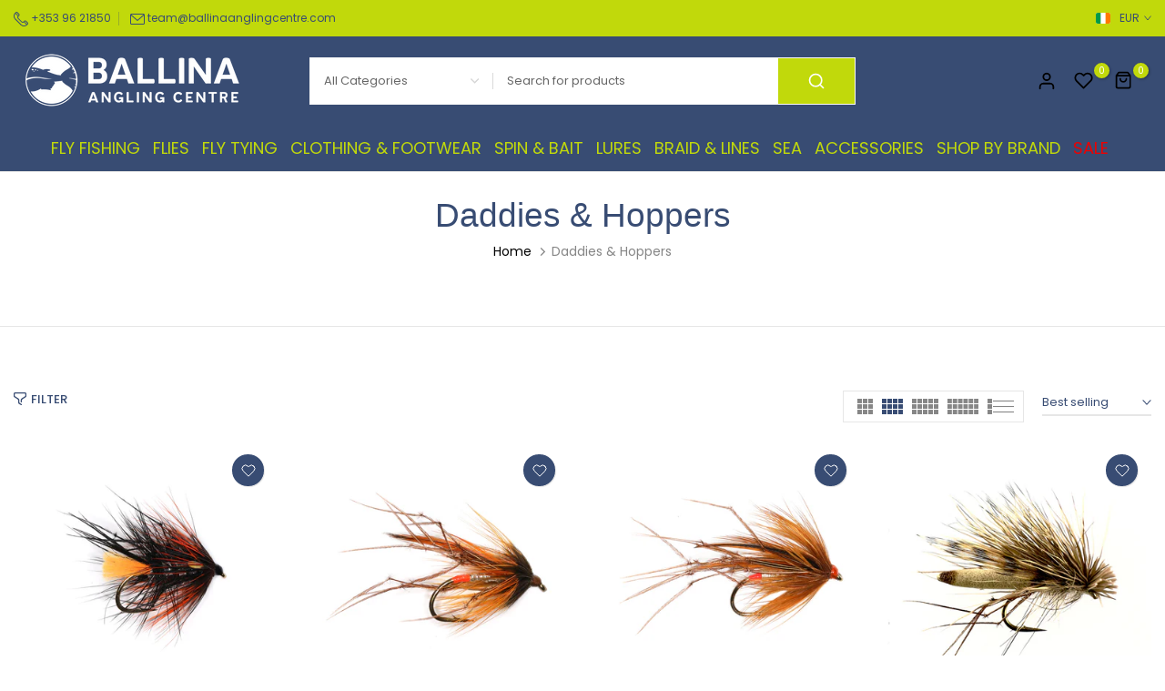

--- FILE ---
content_type: text/css
request_url: https://ballinaanglingcentre.com/cdn/shop/t/18/assets/heading-template.css?v=113473367020291736491696511620
body_size: -34
content:
.t4s-header-banner:empty{display:none}.t4s-header-banner{border-top:solid 1px var(--border-color);border-bottom:solid 1px var(--border-color)}.t4s-header-banner.t4s-border-none{border:none}.t4s-header-banner.t4s-border-top{border-bottom:none}.t4s-header-banner.t4s-border-bottom{border-top:none}.t4s-header-banner.lazyloadt4sed .t4s-page-head:before{content:"";position:absolute;background-color:var(--bg-cl);opacity:var(--op);left:0;top:0;width:100%;height:100%;pointer-events:none}.t4s-page-head .title-head:last-child{margin-bottom:0}ul.pagination-page.page-numbers{display:flex;align-items:center;justify-content:center;column-gap:30px}ul.t4s-breadcrumbs__list{justify-content:center;color:#aaa;margin:0 -3px 5px;padding:0}li.t4s-breadcrumbs__item{margin:0 3px;display:inline-block}.t4s-breadcrumbs__list svg.t4s-icon-arrow{width:9px;margin-left:3px;stroke:var(--brc-cl);fill:var(--brc-cl)}.t4s-header-banner{background-repeat:var(--bg_repeat);background-size:var(--bg_size);background-attachment:var(--bg_att);background-position:var(--bg_pos);padding-top:var(--space-padding-top-mb);padding-bottom:var(--space-padding-bottom-mb);margin-bottom:var(--space-mg-mb)}.t4s-header-banner:not(.lazyloadt4sed){background-color:var(--bg-cl)}.t4s-page-head .t4s-breadcrumbs{margin-bottom:var(--brc_mgb)}.t4s-page-head .t4s-breadcrumbs__item{color:var(--brc-cl)}.t4s-page-head .t4s-breadcrumbs__item a{color:var(--brc-cl-link)}.t4s-page-head .t4s-breadcrumbs__item a:hover{opacity:.8}.t4s-page-head .t4s-desc-head p{margin-bottom:5px}a.t4s-cl-des-viewm{color:inherit;border-bottom:1px solid}a.t4s-cl-des-viewm:hover{opacity:.8}.t4s-desc-head{max-width:750px;margin-left:auto;margin-right:auto}.t4s-uppercase-true{text-transform:uppercase}@media (min-width: 768px) and (max-width: 1024px){div.t4s-header-banner{padding-top:var(--space-padding-top-tb);padding-bottom:var(--space-padding-bottom-tb);margin-bottom:var(--space-mg-tb)}}@media (min-width: 1025px){div.t4s-header-banner{padding-top:var(--space-padding-top-dk);padding-bottom:var(--space-padding-bottom-dk);margin-bottom:var(--space-mg-dk)}}.is--header-transparent .t4s-header-banner{border:none}.is--header-transparent .t4s-header-banner .t4s-text-bl,.is--header-transparent .t4s-top-list-collections .t4s-cat-item a{color:var(--text-cl-trans)}.is--header-transparent .t4s-page-head .t4s-breadcrumbs__item{color:var(--brc-cl-trans)}.is--header-transparent .t4s-page-head .t4s-breadcrumbs__item a{color:var(--brc-cl-link-trans)}.is--header-transparent .t4s-breadcrumbs__list svg.t4s-icon-arrow{stroke:var(--brc-cl-trans);fill:var(--brc-cl-trans)}.is--header-transparent .t4s-top-list-collections .flickityt4s-button .flickityt4s-button-icon{color:var(--text-cl-trans)}
/*# sourceMappingURL=/cdn/shop/t/18/assets/heading-template.css.map?v=113473367020291736491696511620 */


--- FILE ---
content_type: text/css
request_url: https://ballinaanglingcentre.com/cdn/shop/t/18/assets/collection-pages.css?v=132147059319381648871696511619
body_size: 1596
content:
.t4s-desc-collection{margin-bottom:50px;margin-top:50px}.t4s-collection-header{margin:20px 0;align-items:flex-start}.t4s-collection-header>*{margin-right:20px}.t4s-collection-header>:first-child,.t4s-collection-header>:last-child{display:flex;align-items:center}.t4s-collection-header>:first-child{justify-content:flex-start;flex:1 1 auto}.t4s-collection-header>:last-child{justify-content:flex-end;margin:0}.t4s-collection-header .t4s-dropdown__sortby button[data-dropdown-open]{border:none;border-bottom:solid 2px var(--border-color);border-radius:0;padding:0 14px 0 0;min-width:120px;z-index:8;font-size:13px;min-height:28px;color:var(--secondary-color)}.t4s-dropdown__sortby .t4s-icon-select-arrow{right:0}.t4s-active-filters{margin-top:10px;margin-bottom:50px;font-size:15px;color:var(--secondary-color)}.t4s-active-filters>*:not(:last-child){margin-inline-end:15px;padding-inline-end:15px;border-right:1px solid var(--border-color);margin-bottom:10px}.rtl_true .t4s-active-filters>*:not(:last-child){border-right:0;border-left:1px solid var(--border-color)}.t4s-active-filters .t4s-active-filters__count>span{color:var(--accent-color)}.t4s-active-filters a{position:relative;padding-left:16px;display:inline-block;vertical-align:top;color:var(--secondary-color)}.t4s-active-filters a:before,.t4s-active-filters a:after{content:" ";position:absolute;top:50%;left:0;display:inline-block;margin-top:-1px;width:10px;height:2px;background-color:currentColor;transition:background-color .2s ease-in-out,transform .2s ease-in-out,width .2s ease-in-out,-webkit-transform .2s ease-in-out;-webkit-transform:rotate(45deg);transform:rotate(45deg)}.t4s-active-filters a:after{-webkit-transform:rotate(-45deg);transform:rotate(-45deg)}.t4s-active-filters .t4s-active-filters__clear{color:var(--t4s-light-color);background-color:var(--accent-color);padding:0 15px 0 25px;border-radius:15px;font-size:15px}.t4s-active-filters .t4s-active-filters__clear:before,.t4s-active-filters .t4s-active-filters__clear:after{left:8px}.t4s-section-main .is--enabled.is--loading{opacity:.5;pointer-events:none}.t4s-layout-switch-wrapper:not(.t4s-has-list-view) button[data-col=list_t4s]{display:none}.t4s-layout-switch-wrapper .t4s-layout__switch{--switch-layout-color: var(--text-color);align-items:center;vertical-align:top;border:solid 1px var(--border-color);padding:8px 10px;border-radius:var(--other-radius);display:flex}.t4s-layout-switch-wrapper button{display:inline-flex;color:var(--text-color)}.t4s-layout-switch-wrapper .is--active{--switch-layout-color: var(--secondary-color)}.t4s-layout-switch-wrapper span{display:inline-flex;align-items:center;justify-content:center;position:relative;color:var(--switch-layout-color);margin:0 5px;transition:.25s}.t4s-layout-switch-wrapper span>svg{height:17px;fill:currentcolor}.t4s-layout-switch-wrapper button:first-child>span{margin-left:0}.t4s-layout-switch-wrapper button:last-child>span{margin-right:0}.t4s-layout-switch-wrapper button.is--active{pointer-events:none}.t4s-layout-switch-wrapper .t4s_icon_viewlist:before{right:2px;height:5px;width:23px;box-shadow:0 7.3px 0 var(--switch-layout-color),0 15.1px 0 var(--switch-layout-color)}.t4s-layout-switch-wrapper .t4s-layout__switch.is--desktop button[data-col="1"],.t4s-layout-switch-wrapper .t4s-layout__switch.is--desktop button[data-col="2"],.t4s-layout-switch-wrapper .t4s-layout__switch.is--tablet button[data-col="1"],.t4s-layout-switch-wrapper .t4s-layout__switch.is--tablet button[data-col="5"],.t4s-layout-switch-wrapper .t4s-layout__switch.is--tablet button[data-col="6"],.t4s-layout-switch-wrapper .t4s-layout__switch.is--mobile button[data-col="3"],.t4s-layout-switch-wrapper .t4s-layout__switch.is--mobile button[data-col="4"],.t4s-layout-switch-wrapper .t4s-layout__switch.is--mobile button[data-col="5"],.t4s-layout-switch-wrapper .t4s-layout__switch.is--mobile button[data-col="6"]{display:none}.t4s-layout-switch-wrapper .t4s_icon_view1:before{width:22px}.t4s-layout-switch-wrapper .t4s_icon_view2:before{box-shadow:13px 0 0 var(--switch-layout-color),13px 0 0 var(--switch-layout-color)}.t4s-layout-switch-wrapper .t4s_icon_view3:before{box-shadow:13px 0 0 var(--switch-layout-color),26px 0 0 var(--switch-layout-color)}.t4s-layout-switch-wrapper .t4s_icon_view4:before{box-shadow:13px 0 0 var(--switch-layout-color),26px 0 0 var(--switch-layout-color),39px 0 0 var(--switch-layout-color)}.t4s-layout-switch-wrapper .t4s_icon_view5:before{box-shadow:13px 0 0 var(--switch-layout-color),26px 0 0 var(--switch-layout-color),39px 0 0 var(--switch-layout-color),52px 0 0 var(--switch-layout-color)}.t4s-layout-switch-wrapper .t4s_icon_view6:before{box-shadow:13px 0 0 var(--switch-layout-color),26px 0 0 var(--switch-layout-color),39px 0 0 var(--switch-layout-color),52px 0 0 var(--switch-layout-color),65px 0 0 var(--switch-layout-color)}.t4s-btn-filter-wrapper .t4s-btn-filter{color:var(--secondary-color);text-transform:uppercase;font-size:13px;font-weight:500}.t4s-btn-filter svg{width:14px;height:14px;display:inline-block;margin-inline-end:5px;position:relative;top:2px;fill:currentcolor}.rtl_true .t4s-btn-filter svg{margin-right:0;margin-left:5px}.t4s-prs-head{margin-bottom:40px}.t4s-coll-empty{margin:140px 0}.t4s-coll-empty .t4s-icon--search{width:90px;height:90px;margin-bottom:20px}.t4s-no-result-product{color:var(--t4s-warning-color);border:2px solid rgba(var(--t4s-warning-color-rgb),.5);border-radius:0;overflow:hidden;margin:20px 0 0;padding:14px 25px 14px 55px;line-height:1.4;position:relative;font-size:14px}.t4s-no-result-product>svg{display:inline-block;vertical-align:middle;font-size:24px;margin-right:15px;fill:currentColor;width:18px;height:18px}.t4s-results-prs{background-color:#f9f9f9;text-transform:uppercase;font-weight:600;font-size:22px;padding:15px;margin:0 0 30px;border:1px solid var(--t4s-success-color);color:var(--t4s-success-color)}.t4s-search-suggest .t4s-search-suggest-title{font-weight:500;font-size:16px;color:var(--heading-color );margin-bottom:28px;line-height:1.25}.t4s-search-suggest .t4s-widget__pr{text-align:center}.t4s-search-suggest .t4s-widget__pr .t4s-widget_img_pr{padding:0}.t4s-search-suggest .t4s-widget__pr .t4s-widget_if_pr{padding-top:15px}.t4s-search-suggest .t4s-search-suggest-bottom{border-top:solid 1px var(--border-color);margin-top:30px;margin-bottom:50px}.t4s-search-suggest .t4s-viewall-btn{font-size:14px;line-height:24px;text-transform:uppercase;font-weight:500;color:var(--secondary-color );display:inline-flex;align-items:center;justify-content:center;padding:10px 0;border-radius:0;box-shadow:none;margin:0}.t4s-search-suggest .t4s-viewall-btn svg{width:18px;height:18px;transition:.5s ease 0s;margin-left:5px;display:inline-block;vertical-align:middle}.t4s-search-suggest .t4s-widget__pr .t4s-widget__pr-title{font-size:13px;font-weight:400;line-height:24px;color:var(--secondary-color )}.t4s-search-suggest .t4s-widget__pr .t4s-widget__pr-title:hover{color:var(--accent-color)}.t4s-search-suggest .t4s-widget__pr .t4s-widget__pr-price{font-size:14px;font-weight:400;line-height:20px;color:var(--secondary-price-color)}.t4s-search-suggest .t4s-widget__pr .t4s-widget__pr-price del{font-size:13px;margin-right:5px;color:var(--secondary-price-color)}.t4s-search-suggest .t4s-widget__pr .t4s-widget__pr-price ins{color:var(--sale-price-color)}.t4s-search-form{margin:20px auto 42px;display:flex;position:relative}.t4s-search-form select.t4s-truncate{font-size:13px;font-weight:500;color:var(--secondary-color);padding:0;background:transparent;box-shadow:none;border:none;border-bottom:solid 2px rgba(var(--border-color-rgb),2);border-radius:0;line-height:45px;height:45px;min-width:210px;width:auto;background-image:none}.t4s-search-form .t4s-search-form__input-wrapper{position:relative;padding-right:35px;border-bottom:solid 2px rgba(var(--border-color-rgb),2);margin-left:30px}.t4s-search-form .t4s-search-form__input{width:100%;background-color:transparent;border:none;font-size:24px;line-height:24px;font-weight:400;padding:4px 0}.t4s-search-form .t4s-search-form__connected-submit{position:absolute;z-index:1;right:0;top:0;bottom:0;-webkit-appearance:none;appearance:none;margin:0;padding:0;color:var(--secondary-color);background:transparent;border:none;line-height:inherit;cursor:pointer;flex:0 0 auto;display:flex;align-items:center;justify-content:center}.t4s-search-form .t4s-search-form__connected-submit:hover{color:var(--accent-color);background-color:transparent}.t4s-search-form .t4s-search-form__connected-submit svg{width:18px;height:18px}.t4s-search-page .t4s-pagination-wrapper{margin-bottom:0}.input-group{display:-webkit-flex;display:-ms-flexbox;display:flex;width:100%;-webkit-flex-wrap:wrap;-moz-flex-wrap:wrap;-ms-flex-wrap:wrap;flex-wrap:wrap;-webkit-justify-content:center;-ms-justify-content:center;justify-content:center}.input-group--nowrap{flex-wrap:nowrap}.input-group__field{-ms-flex-preferred-size:15rem;-webkit-flex-basis:15rem;-moz-flex-basis:15rem;flex-basis:15rem;flex-grow:9999;margin-bottom:0;border-radius:2px 0 0 2px;text-align:left}.t4s-search-form__clear-action{-webkit-appearance:none;appearance:none;margin:-12px 0 0;padding:0;background:0 0;border:none;font-size:inherit;line-height:inherit;cursor:pointer;opacity:0;visibility:hidden;pointer-events:none;position:absolute;display:flex;align-items:center;justify-content:center;top:50%;right:10px;width:24px;height:24px;border-radius:50%;transition-property:opacity,visibility,background-color,transform;transition-duration:.1s;transition-timing-function:ease-in-out}.search--less-than-2-results{height:40vh}.t4s-search-form__input::-webkit-search-cancel-button{display:none}@media (min-width: 768px){.t4s-coll-empty{margin:200px 0}}@media (max-width: 767px){.t4s-results-prs{font-size:16px;padding:5px 10px}.t4s-dropdown__sortby .t4s-icon-select-arrow{right:0}.t4s-collection-header>*:not(:last-child){margin-right:15px}.t4s-collection-header .t4s-dropdown__sortby{min-width:120px;justify-content:flex-end;display:flex}.t4s-collection-header .t4s-dropdown__sortby button[data-dropdown-open]{min-width:44px}}@media (max-width: 1024px){.t4s-collection-header{align-items:center}}.widget .widget-title{position:relative;padding-bottom:20px;margin-top:0;font-size:18px;font-weight:500}.widget .widget-title:after{content:"";width:60px;height:2px;background:#222;left:0;bottom:15px;position:absolute}.widget ul{list-style:none}.widget ul li{line-height:25px;list-style:none;margin-bottom:5px}@media (-moz-touch-enabled: 0),(hover: hover) and (min-width: 1025px){.t4s-active-filters a:hover:before,.t4s-active-filters a:hover:after{-webkit-transform:rotate(0);transform:rotate(0)}.t4s-active-filters a:hover{color:var(--accent-color)}.t4s-active-filters .t4s-active-filters__clear:hover{color:var(--t4s-light-color);background-color:var(--accent-color)}.t4s-search-suggest .t4s-viewall-btn:hover{color:var(--accent-color)}.t4s-search-suggest .t4s-viewall-btn:hover svg{margin-left:10px}.t4s-layout-switch-wrapper button:hover{--switch-layout-color: var(--secondary-color)}.t4s-search-form__connected-submit:hover{background-color:var(--button-background-hover);color:var(--button-color-hover)}}
/*# sourceMappingURL=/cdn/shop/t/18/assets/collection-pages.css.map?v=132147059319381648871696511619 */


--- FILE ---
content_type: text/css
request_url: https://ballinaanglingcentre.com/cdn/shop/t/18/assets/colors.css?v=146413772148083743751741367119
body_size: 1120
content:
/*! Code css #t4s_custom_color */.t4s_lb_menu_new{background-color:#c1d90b;color:#384c73}.t4s_lb_menu_hot{background-color:#e33131;color:#fff}.bg_color_pewter{--t4s-bg-color: #4e5459}.bg_color_grizzly-dyed-burnt-orange.lazyloadt4sed{background-image:url(/cdn/shop/files/Grizzly_Dyed_Burnt_Orange_colour.jpg?crop=center&height=100&v=1734623313&width=100)}.bg_color_carbon{--t4s-bg-color: #44484b}.bg_color_black{--t4s-bg-color: #000000}.bg_color_dark-olive{--t4s-bg-color: #505550}.bg_color_simms-orange{--t4s-bg-color: #d2780c}.bg_color_gunmetal{--t4s-bg-color: #8d918d}.bg_color_river-camo.lazyloadt4sed{background-image:url(/cdn/shop/files/river_camo.jpg?crop=center&height=100&v=1623269194&width=100)}.bg_color_riparian-camo.lazyloadt4sed{background-image:url(/cdn/shop/files/riparian_camo.jpg?crop=center&height=100&v=1623269288&width=100)}.bg_color_storm-plaid.lazyloadt4sed{background-image:url(/cdn/shop/files/storm-plaid.jpg?crop=center&height=100&v=1623317975&width=100)}.bg_color_faded-denim{--t4s-bg-color: #8fc9df}.bg_color_burnt-orange{--t4s-bg-color: #c66507}.bg_color_hex-flow-camo-carbon.lazyloadt4sed{background-image:url(/cdn/shop/files/Capture.png?crop=center&height=100&v=1623742586&width=100)}.bg_color_shadow-green{--t4s-bg-color: #5d6665}.bg_color_pacific{--t4s-bg-color: #265992}.bg_color_titanium{--t4s-bg-color: #d4d4d5}.bg_color_blue{--t4s-bg-color: #197bbd}.bg_color_green{--t4s-bg-color: #0fbd11}.bg_color_mantis-green{--t4s-bg-color: #9df806}.bg_color_steel-gray{--t4s-bg-color: #8c8a8a}.bg_color_fluo-green{--t4s-bg-color: #aafc23}.bg_color_chartreuse{--t4s-bg-color: #dffd06}.bg_color_dark-green{--t4s-bg-color: #133a1b}.bg_color_super-chartreuse{--t4s-bg-color: #dffd06}.bg_color_optic-green.lazyloadt4sed{background-image:url(/cdn/shop/files/product_2_30636.jpg?crop=center&height=100&v=1629547235&width=100)}.bg_color_moss-green{--t4s-bg-color: #1a5927}.bg_color_hi-vis-yellow{--t4s-bg-color: #ddfa05}.bg_color_translucent{--t4s-bg-color: #eeeef9}.bg_color_code-red{--t4s-bg-color: #ca0b0b}.bg_color_camo.lazyloadt4sed{background-image:url(/cdn/shop/files/Spiderwire_Camo_8_3rjsCbFGVrboRC.jpg?crop=center&height=100&v=1645528121&width=100)}.bg_color_green-in-the-dark{--t4s-bg-color: #40582c}.bg_color_dark-gunmetal{--t4s-bg-color: #565656}.bg_color_ultragreen{--t4s-bg-color: #97ae90}.bg_color_chameleon{--t4s-bg-color: #b64f2d}.bg_color_marine-green{--t4s-bg-color: #476e26}.bg_color_purple{--t4s-bg-color: #39248b}.bg_color_copper{--t4s-bg-color: #b87333}.bg_color_green-glow{--t4s-bg-color: #9ce909}.bg_color_pink-glow{--t4s-bg-color: #f909ea}.bg_color_orange-glow{--t4s-bg-color: #f9620e}.bg_color_white-glow{--t4s-bg-color: #fbfde7}.bg_color_dun{--t4s-bg-color: #dfcfb7}.bg_color_neon-magenta-1.lazyloadt4sed{background-image:url(/cdn/shop/files/1.jpg?crop=center&height=100&v=1657787050&width=100)}.bg_color_pink-2.lazyloadt4sed{background-image:url(/cdn/shop/files/2.jpg?crop=center&height=100&v=1657788113&width=100)}.bg_color_crimson-3.lazyloadt4sed{background-image:url(/cdn/shop/files/3.jpg?crop=center&height=100&v=1657788164&width=100)}.bg_color_scarlet-4.lazyloadt4sed{background-image:url(/cdn/shop/files/4.jpg?crop=center&height=100&v=1657788197&width=100)}.bg_color_fire-orange-5.lazyloadt4sed{background-image:url(/cdn/shop/files/5.jpg?crop=center&height=100&v=1657788221&width=100)}.bg_color_hot-orange-6.lazyloadt4sed{background-image:url(/cdn/shop/files/6.jpg?crop=center&height=100&v=1657788265&width=100)}.bg_color_orange-7.lazyloadt4sed{background-image:url(/cdn/shop/files/7.jpg?crop=center&height=100&v=1657788294&width=100)}.bg_color_amber-8.lazyloadt4sed{background-image:url(/cdn/shop/files/8.jpg?crop=center&height=100&v=1657788325&width=100)}.bg_color_chrome-yellow-9.lazyloadt4sed{background-image:url(/cdn/shop/files/9.jpg?crop=center&height=100&v=1657788347&width=100)}.bg_color_phosphor-yellow-11.lazyloadt4sed{background-image:url(/cdn/shop/files/11.jpg?crop=center&height=100&v=1657788395&width=100)}.bg_color_yellow-10.lazyloadt4sed{background-image:url(/cdn/shop/files/10.jpg?crop=center&height=100&v=1657788371&width=100)}.bg_color_lime-green-12.lazyloadt4sed{background-image:url(/cdn/shop/files/12.jpg?crop=center&height=100&v=1657788422&width=100)}.bg_color_aubergine-coca-cola{--t4s-bg-color: #210523}.bg_color_bluejay-subs.lazyloadt4sed{background-image:url(/cdn/shop/files/L_guinea_fowl_plumage1.jpg?crop=center&height=100&v=1659610246&width=100)}.bg_color_guinea-fowl-natural.lazyloadt4sed{background-image:url(/cdn/shop/files/L_guinea_fowl_plumage2_92c9df39-7df0-4446-a887-7739f612161b.jpg?crop=center&height=100&v=1659610265&width=100)}.bg_color_multi-color.lazyloadt4sed{background-image:url(/cdn/shop/files/10-100-z-4803-480390.jpg?crop=center&height=100&v=1663686914&width=100)}.bg_color_dark-claret{--t4s-bg-color: #680101}.bg_color_fiery-brown{--t4s-bg-color: #583011}.bg_color_fl-orange{--t4s-bg-color: #ff5f1f}.bg_color_fl-yellow{--t4s-bg-color: #fff300}.bg_color_golden-yellow{--t4s-bg-color: #ffc000}.bg_color_hot-orange{--t4s-bg-color: #ff5f1f}.bg_color_med-olive{--t4s-bg-color: #808000}.bg_color_teal-blue{--t4s-bg-color: #1f7dad}.bg_color_no-1-clear{--t4s-bg-color: #e9f2f5}.bg_color_no-6-red{--t4s-bg-color: #f71111}.bg_color_no-7-black{--t4s-bg-color: #050505}.bg_color_orchid-purple.lazyloadt4sed{background-image:url(/cdn/shop/files/westin-w10-13-braid-orchid-purple-1.jpg?crop=center&height=100&v=1679059091&width=100)}.bg_color_morning-mist.lazyloadt4sed{background-image:url(/cdn/shop/files/l002_w10-morning-mist-bulk_default.jpg?crop=center&height=100&v=1679059198&width=100)}.bg_color_slate{--t4s-bg-color: #6e6d6d}.bg_color_ginger{--t4s-bg-color: #da8430}.bg_color_golden-olive{--t4s-bg-color: #c1d621}.bg_color_medium-olive{--t4s-bg-color: #88942a}.bg_color_bleached-white{--t4s-bg-color: #efefef}.bg_color_natural-red-game{--t4s-bg-color: #6b221b}.bg_color_light-olive{--t4s-bg-color: #adbf1a}.bg_color_green-highlander{--t4s-bg-color: #0d700a}.bg_color_fl-chartreuse{--t4s-bg-color: #c5f50c}.bg_color_bright-yellow{--t4s-bg-color: #fdfb3f}.bg_color_sunburst-yellow{--t4s-bg-color: #f7cc00}.bg_color_natural-white{--t4s-bg-color: #f9f8e9}.bg_color_scarlet{--t4s-bg-color: #ff2700}.bg_color_cree.lazyloadt4sed{background-image:url(/cdn/shop/files/cree.jpg?crop=center&height=100&v=1706621941&width=100)}.bg_color_white-dyed-olive.lazyloadt4sed{background-image:url(/cdn/shop/files/White_dyed_Olive.jpg?crop=center&height=100&v=1706626292&width=100)}.bg_color_grizzly.lazyloadt4sed{background-image:url(/cdn/shop/files/grizzly_48b29314-67ff-455a-a4d5-0d5228906bd0.jpg?crop=center&height=100&v=1706626397&width=100)}.bg_color_grizzly-dyed-olive.lazyloadt4sed{background-image:url(/cdn/shop/files/Grizzly_Dyed_Olive.jpg?crop=center&height=100&v=1706626540&width=100)}.bg_color_medium-pardo.lazyloadt4sed{background-image:url(/cdn/shop/files/Medium_Pardo.jpg?crop=center&height=100&v=1706626703&width=100)}.bg_color_hebert-medium-brown-dun.lazyloadt4sed{background-image:url(/cdn/shop/files/Hebert_Medium_Brown_Dun.jpg?crop=center&height=100&v=1706627172&width=100)}.bg_color_hebert-white.lazyloadt4sed{background-image:url(/cdn/shop/files/Hebert_White.jpg?crop=center&height=100&v=1706627239&width=100)}.bg_color_hebert-grizzly.lazyloadt4sed{background-image:url(/cdn/shop/files/Hebert_Grizzly.jpg?crop=center&height=100&v=1706627303&width=100)}.bg_color_hebert-silver-badger.lazyloadt4sed{background-image:url(/cdn/shop/files/Hebert_Silver_Badger.jpg?crop=center&height=100&v=1706627390&width=100)}.bg_color_dutch-orange{--t4s-bg-color: #f38e55}.bg_color_dark-stone{--t4s-bg-color: #807f63}.bg_color_hebert-medium-grey-dun.lazyloadt4sed{background-image:url(/cdn/shop/files/dealerweb-cms-61260045-37e8-4492-b87f-372550d9e9cb.jpg?crop=center&height=100&v=1710604923&width=100)}.bg_color_hebert-light-tan-dun.lazyloadt4sed{background-image:url(/cdn/shop/files/dealerweb-cms-f3d141ab-d2f2-448f-b0c4-f997f8ae4251.jpg?crop=center&height=100&v=1710605136&width=100)}.bg_color_hebert-dyed-irish-ruby-claret.lazyloadt4sed{background-image:url(/cdn/shop/files/Hebert_Dyed_Irish_Ruby_Claret_e957a073-ec17-4047-87dd-352f79b736a3.jpg?crop=center&height=100&v=1711116004&width=100)}.bg_color_red-glow{--t4s-bg-color: #fa423c}.bg_color_lt-orange{--t4s-bg-color: #fa9c3f}.bg_color_chinese-red{--t4s-bg-color: #d71c1b}.bg_color_hot-green{--t4s-bg-color: #34c508}.bg_color_hot-red{--t4s-bg-color: #f02e00}.bg_color_fl-fire-orange{--t4s-bg-color: #fc2b1d}.bg_color_fl-green{--t4s-bg-color: #60fe61}.bg_color_dark-brown{--t4s-bg-color: #5c4033}.bg_color_summer-duck{--t4s-bg-color: #c8b27a}.bg_color_cinnamon{--t4s-bg-color: #d47e30}.bg_color_grey{--t4s-bg-color: #808080}.bg_color_smokey-grey.lazyloadt4sed{background-image:url(/cdn/shop/files/l011_w3-8-braid_headline_1_default.jpg?crop=center&height=100&v=1730811907&width=100)}.bg_color_hebert-greenwell.lazyloadt4sed{background-image:url(/cdn/shop/files/Hebert_Hen_Cape_Greenwell_colour.jpg?crop=center&height=100&v=1734624469&width=100)}.bg_color_bronze-saddle-white.lazyloadt4sed{background-image:url(/cdn/shop/files/whiting_bronze_saddle_white.jpg?crop=center&height=100&v=1734623643&width=100)}.bg_color_hebert-dark-brown-dun.lazyloadt4sed{background-image:url(/cdn/shop/files/Hebert_Dark_Brown_Dun_colour.jpg?crop=center&height=100&v=1734624658&width=100)}.bg_color_brahma-silver-badger.lazyloadt4sed{background-image:url(/cdn/shop/files/Brahma_Silver_Badger.jpg?crop=center&height=100&v=1741366548&width=100)}.bg_color_brahma-cream-badger.lazyloadt4sed{background-image:url(/cdn/shop/files/Brahma_Cream_Badger_colour.jpg?crop=center&height=100&v=1734625016&width=100)}.bg_color_medium-ginger.lazyloadt4sed{background-image:url(/cdn/shop/files/Whiting_Bronze_Saddle_Medium_Ginge.jpg?crop=center&height=100&v=1741366941&width=100)}
/*# sourceMappingURL=/cdn/shop/t/18/assets/colors.css.map?v=146413772148083743751741367119 */
